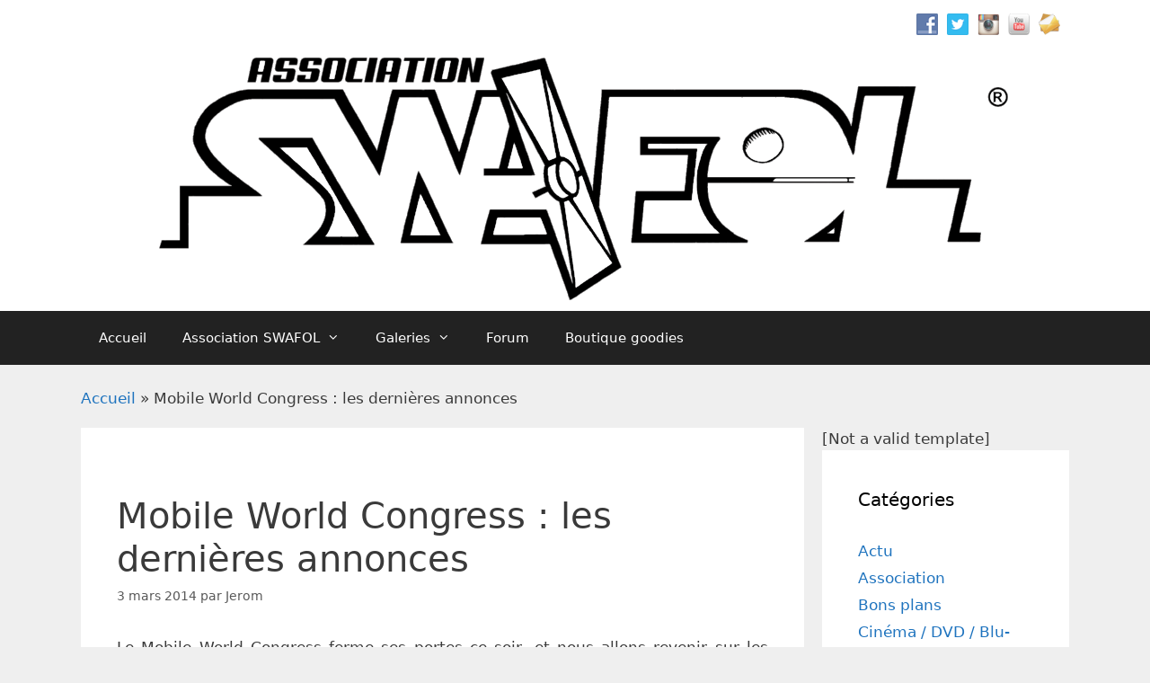

--- FILE ---
content_type: text/html; charset=UTF-8
request_url: https://www.swafol.fr/mobile-world-congress-les-dernieres-annonces/
body_size: 21779
content:
<!DOCTYPE html>
<html lang="fr-FR">
<head>
	<meta charset="UTF-8">
	<meta name='robots' content='index, follow, max-image-preview:large, max-snippet:-1, max-video-preview:-1' />
<meta name="viewport" content="width=device-width, initial-scale=1">
	<!-- This site is optimized with the Yoast SEO plugin v26.6 - https://yoast.com/wordpress/plugins/seo/ -->
	<title>Mobile World Congress : les dernières annonces - Association SWAFOL</title>
	<meta name="description" content="Le Mobile World Congress ferme ses portes ce soir, et nous allons revenir sur les présentations et autres annonces faites après la première journée. La" />
	<link rel="canonical" href="https://www.swafol.fr/mobile-world-congress-les-dernieres-annonces/" />
	<meta property="og:locale" content="fr_FR" />
	<meta property="og:type" content="article" />
	<meta property="og:title" content="Mobile World Congress : les dernières annonces - Association SWAFOL" />
	<meta property="og:description" content="Le Mobile World Congress ferme ses portes ce soir, et nous allons revenir sur les présentations et autres annonces faites après la première journée. La" />
	<meta property="og:url" content="https://www.swafol.fr/mobile-world-congress-les-dernieres-annonces/" />
	<meta property="og:site_name" content="Association SWAFOL" />
	<meta property="article:publisher" content="https://www.facebook.com/groups/397589853761267" />
	<meta property="article:published_time" content="2014-03-03T11:35:39+00:00" />
	<meta property="article:modified_time" content="2020-06-22T16:15:29+00:00" />
	<meta name="author" content="Jerom" />
	<meta name="twitter:card" content="summary_large_image" />
	<meta name="twitter:creator" content="@swafolofficiel" />
	<meta name="twitter:site" content="@swafolofficiel" />
	<meta name="twitter:label1" content="Écrit par" />
	<meta name="twitter:data1" content="Jerom" />
	<meta name="twitter:label2" content="Durée de lecture estimée" />
	<meta name="twitter:data2" content="9 minutes" />
	<script type="application/ld+json" class="yoast-schema-graph">{"@context":"https://schema.org","@graph":[{"@type":"Article","@id":"https://www.swafol.fr/mobile-world-congress-les-dernieres-annonces/#article","isPartOf":{"@id":"https://www.swafol.fr/mobile-world-congress-les-dernieres-annonces/"},"author":{"name":"Jerom","@id":"https://www.swafol.fr/#/schema/person/800a03fa188eed386af290784ddaace0"},"headline":"Mobile World Congress : les dernières annonces","datePublished":"2014-03-03T11:35:39+00:00","dateModified":"2020-06-22T16:15:29+00:00","mainEntityOfPage":{"@id":"https://www.swafol.fr/mobile-world-congress-les-dernieres-annonces/"},"wordCount":1844,"commentCount":0,"publisher":{"@id":"https://www.swafol.fr/#organization"},"image":{"@id":"https://www.swafol.fr/mobile-world-congress-les-dernieres-annonces/#primaryimage"},"thumbnailUrl":"","keywords":["MWC 2014","Smartphone","tablette"],"articleSection":["Actu","Événements","Mobilité / Devices connectés"],"inLanguage":"fr-FR","potentialAction":[{"@type":"CommentAction","name":"Comment","target":["https://www.swafol.fr/mobile-world-congress-les-dernieres-annonces/#respond"]}]},{"@type":"WebPage","@id":"https://www.swafol.fr/mobile-world-congress-les-dernieres-annonces/","url":"https://www.swafol.fr/mobile-world-congress-les-dernieres-annonces/","name":"Mobile World Congress : les dernières annonces - Association SWAFOL","isPartOf":{"@id":"https://www.swafol.fr/#website"},"primaryImageOfPage":{"@id":"https://www.swafol.fr/mobile-world-congress-les-dernieres-annonces/#primaryimage"},"image":{"@id":"https://www.swafol.fr/mobile-world-congress-les-dernieres-annonces/#primaryimage"},"thumbnailUrl":"","datePublished":"2014-03-03T11:35:39+00:00","dateModified":"2020-06-22T16:15:29+00:00","description":"Le Mobile World Congress ferme ses portes ce soir, et nous allons revenir sur les présentations et autres annonces faites après la première journée. La","breadcrumb":{"@id":"https://www.swafol.fr/mobile-world-congress-les-dernieres-annonces/#breadcrumb"},"inLanguage":"fr-FR","potentialAction":[{"@type":"ReadAction","target":["https://www.swafol.fr/mobile-world-congress-les-dernieres-annonces/"]}]},{"@type":"ImageObject","inLanguage":"fr-FR","@id":"https://www.swafol.fr/mobile-world-congress-les-dernieres-annonces/#primaryimage","url":"","contentUrl":""},{"@type":"BreadcrumbList","@id":"https://www.swafol.fr/mobile-world-congress-les-dernieres-annonces/#breadcrumb","itemListElement":[{"@type":"ListItem","position":1,"name":"Accueil","item":"https://www.swafol.fr/"},{"@type":"ListItem","position":2,"name":"Mobile World Congress : les dernières annonces"}]},{"@type":"WebSite","@id":"https://www.swafol.fr/#website","url":"https://www.swafol.fr/","name":"Association SWAFOL","description":"","publisher":{"@id":"https://www.swafol.fr/#organization"},"potentialAction":[{"@type":"SearchAction","target":{"@type":"EntryPoint","urlTemplate":"https://www.swafol.fr/?s={search_term_string}"},"query-input":{"@type":"PropertyValueSpecification","valueRequired":true,"valueName":"search_term_string"}}],"inLanguage":"fr-FR"},{"@type":"Organization","@id":"https://www.swafol.fr/#organization","name":"Association SWAFOL","url":"https://www.swafol.fr/","logo":{"@type":"ImageObject","inLanguage":"fr-FR","@id":"https://www.swafol.fr/#/schema/logo/image/","url":"https://i0.wp.com/www.swafol.fr/wp-content/uploads/2019/11/cropped-Logo_SWAFOL_NB-3-1.png?fit=1024%2C274&ssl=1","contentUrl":"https://i0.wp.com/www.swafol.fr/wp-content/uploads/2019/11/cropped-Logo_SWAFOL_NB-3-1.png?fit=1024%2C274&ssl=1","width":1024,"height":274,"caption":"Association SWAFOL"},"image":{"@id":"https://www.swafol.fr/#/schema/logo/image/"},"sameAs":["https://www.facebook.com/groups/397589853761267","https://x.com/swafolofficiel","https://www.instagram.com/swafol"]},{"@type":"Person","@id":"https://www.swafol.fr/#/schema/person/800a03fa188eed386af290784ddaace0","name":"Jerom","image":{"@type":"ImageObject","inLanguage":"fr-FR","@id":"https://www.swafol.fr/#/schema/person/image/","url":"https://secure.gravatar.com/avatar/3242bb7f5d84b9282d073ea329deb7eff415cf018909d88575dd1d53aea19374?s=96&d=mm&r=g","contentUrl":"https://secure.gravatar.com/avatar/3242bb7f5d84b9282d073ea329deb7eff415cf018909d88575dd1d53aea19374?s=96&d=mm&r=g","caption":"Jerom"},"sameAs":["https://www.swafol.fr"],"url":"https://www.swafol.fr/author/jerom/"}]}</script>
	<!-- / Yoast SEO plugin. -->


<link rel='dns-prefetch' href='//stats.wp.com' />
<link rel='dns-prefetch' href='//widgets.wp.com' />
<link rel='dns-prefetch' href='//s0.wp.com' />
<link rel='dns-prefetch' href='//0.gravatar.com' />
<link rel='dns-prefetch' href='//1.gravatar.com' />
<link rel='dns-prefetch' href='//2.gravatar.com' />
<link rel='preconnect' href='//c0.wp.com' />
<link rel='preconnect' href='//i0.wp.com' />
<link rel="alternate" type="application/rss+xml" title="Association SWAFOL &raquo; Flux" href="https://www.swafol.fr/feed/" />
<link rel="alternate" type="application/rss+xml" title="Association SWAFOL &raquo; Flux des commentaires" href="https://www.swafol.fr/comments/feed/" />
<link rel="alternate" type="application/rss+xml" title="Association SWAFOL &raquo; Mobile World Congress : les dernières annonces Flux des commentaires" href="https://www.swafol.fr/mobile-world-congress-les-dernieres-annonces/feed/" />
<link rel="alternate" title="oEmbed (JSON)" type="application/json+oembed" href="https://www.swafol.fr/wp-json/oembed/1.0/embed?url=https%3A%2F%2Fwww.swafol.fr%2Fmobile-world-congress-les-dernieres-annonces%2F" />
<link rel="alternate" title="oEmbed (XML)" type="text/xml+oembed" href="https://www.swafol.fr/wp-json/oembed/1.0/embed?url=https%3A%2F%2Fwww.swafol.fr%2Fmobile-world-congress-les-dernieres-annonces%2F&#038;format=xml" />
<style id='wp-img-auto-sizes-contain-inline-css'>
img:is([sizes=auto i],[sizes^="auto," i]){contain-intrinsic-size:3000px 1500px}
/*# sourceURL=wp-img-auto-sizes-contain-inline-css */
</style>
<style id='wp-emoji-styles-inline-css'>

	img.wp-smiley, img.emoji {
		display: inline !important;
		border: none !important;
		box-shadow: none !important;
		height: 1em !important;
		width: 1em !important;
		margin: 0 0.07em !important;
		vertical-align: -0.1em !important;
		background: none !important;
		padding: 0 !important;
	}
/*# sourceURL=wp-emoji-styles-inline-css */
</style>
<style id='wp-block-library-inline-css'>
:root{--wp-block-synced-color:#7a00df;--wp-block-synced-color--rgb:122,0,223;--wp-bound-block-color:var(--wp-block-synced-color);--wp-editor-canvas-background:#ddd;--wp-admin-theme-color:#007cba;--wp-admin-theme-color--rgb:0,124,186;--wp-admin-theme-color-darker-10:#006ba1;--wp-admin-theme-color-darker-10--rgb:0,107,160.5;--wp-admin-theme-color-darker-20:#005a87;--wp-admin-theme-color-darker-20--rgb:0,90,135;--wp-admin-border-width-focus:2px}@media (min-resolution:192dpi){:root{--wp-admin-border-width-focus:1.5px}}.wp-element-button{cursor:pointer}:root .has-very-light-gray-background-color{background-color:#eee}:root .has-very-dark-gray-background-color{background-color:#313131}:root .has-very-light-gray-color{color:#eee}:root .has-very-dark-gray-color{color:#313131}:root .has-vivid-green-cyan-to-vivid-cyan-blue-gradient-background{background:linear-gradient(135deg,#00d084,#0693e3)}:root .has-purple-crush-gradient-background{background:linear-gradient(135deg,#34e2e4,#4721fb 50%,#ab1dfe)}:root .has-hazy-dawn-gradient-background{background:linear-gradient(135deg,#faaca8,#dad0ec)}:root .has-subdued-olive-gradient-background{background:linear-gradient(135deg,#fafae1,#67a671)}:root .has-atomic-cream-gradient-background{background:linear-gradient(135deg,#fdd79a,#004a59)}:root .has-nightshade-gradient-background{background:linear-gradient(135deg,#330968,#31cdcf)}:root .has-midnight-gradient-background{background:linear-gradient(135deg,#020381,#2874fc)}:root{--wp--preset--font-size--normal:16px;--wp--preset--font-size--huge:42px}.has-regular-font-size{font-size:1em}.has-larger-font-size{font-size:2.625em}.has-normal-font-size{font-size:var(--wp--preset--font-size--normal)}.has-huge-font-size{font-size:var(--wp--preset--font-size--huge)}.has-text-align-center{text-align:center}.has-text-align-left{text-align:left}.has-text-align-right{text-align:right}.has-fit-text{white-space:nowrap!important}#end-resizable-editor-section{display:none}.aligncenter{clear:both}.items-justified-left{justify-content:flex-start}.items-justified-center{justify-content:center}.items-justified-right{justify-content:flex-end}.items-justified-space-between{justify-content:space-between}.screen-reader-text{border:0;clip-path:inset(50%);height:1px;margin:-1px;overflow:hidden;padding:0;position:absolute;width:1px;word-wrap:normal!important}.screen-reader-text:focus{background-color:#ddd;clip-path:none;color:#444;display:block;font-size:1em;height:auto;left:5px;line-height:normal;padding:15px 23px 14px;text-decoration:none;top:5px;width:auto;z-index:100000}html :where(.has-border-color){border-style:solid}html :where([style*=border-top-color]){border-top-style:solid}html :where([style*=border-right-color]){border-right-style:solid}html :where([style*=border-bottom-color]){border-bottom-style:solid}html :where([style*=border-left-color]){border-left-style:solid}html :where([style*=border-width]){border-style:solid}html :where([style*=border-top-width]){border-top-style:solid}html :where([style*=border-right-width]){border-right-style:solid}html :where([style*=border-bottom-width]){border-bottom-style:solid}html :where([style*=border-left-width]){border-left-style:solid}html :where(img[class*=wp-image-]){height:auto;max-width:100%}:where(figure){margin:0 0 1em}html :where(.is-position-sticky){--wp-admin--admin-bar--position-offset:var(--wp-admin--admin-bar--height,0px)}@media screen and (max-width:600px){html :where(.is-position-sticky){--wp-admin--admin-bar--position-offset:0px}}

/*# sourceURL=wp-block-library-inline-css */
</style><style id='global-styles-inline-css'>
:root{--wp--preset--aspect-ratio--square: 1;--wp--preset--aspect-ratio--4-3: 4/3;--wp--preset--aspect-ratio--3-4: 3/4;--wp--preset--aspect-ratio--3-2: 3/2;--wp--preset--aspect-ratio--2-3: 2/3;--wp--preset--aspect-ratio--16-9: 16/9;--wp--preset--aspect-ratio--9-16: 9/16;--wp--preset--color--black: #000000;--wp--preset--color--cyan-bluish-gray: #abb8c3;--wp--preset--color--white: #ffffff;--wp--preset--color--pale-pink: #f78da7;--wp--preset--color--vivid-red: #cf2e2e;--wp--preset--color--luminous-vivid-orange: #ff6900;--wp--preset--color--luminous-vivid-amber: #fcb900;--wp--preset--color--light-green-cyan: #7bdcb5;--wp--preset--color--vivid-green-cyan: #00d084;--wp--preset--color--pale-cyan-blue: #8ed1fc;--wp--preset--color--vivid-cyan-blue: #0693e3;--wp--preset--color--vivid-purple: #9b51e0;--wp--preset--color--contrast: var(--contrast);--wp--preset--color--contrast-2: var(--contrast-2);--wp--preset--color--contrast-3: var(--contrast-3);--wp--preset--color--base: var(--base);--wp--preset--color--base-2: var(--base-2);--wp--preset--color--base-3: var(--base-3);--wp--preset--color--accent: var(--accent);--wp--preset--gradient--vivid-cyan-blue-to-vivid-purple: linear-gradient(135deg,rgb(6,147,227) 0%,rgb(155,81,224) 100%);--wp--preset--gradient--light-green-cyan-to-vivid-green-cyan: linear-gradient(135deg,rgb(122,220,180) 0%,rgb(0,208,130) 100%);--wp--preset--gradient--luminous-vivid-amber-to-luminous-vivid-orange: linear-gradient(135deg,rgb(252,185,0) 0%,rgb(255,105,0) 100%);--wp--preset--gradient--luminous-vivid-orange-to-vivid-red: linear-gradient(135deg,rgb(255,105,0) 0%,rgb(207,46,46) 100%);--wp--preset--gradient--very-light-gray-to-cyan-bluish-gray: linear-gradient(135deg,rgb(238,238,238) 0%,rgb(169,184,195) 100%);--wp--preset--gradient--cool-to-warm-spectrum: linear-gradient(135deg,rgb(74,234,220) 0%,rgb(151,120,209) 20%,rgb(207,42,186) 40%,rgb(238,44,130) 60%,rgb(251,105,98) 80%,rgb(254,248,76) 100%);--wp--preset--gradient--blush-light-purple: linear-gradient(135deg,rgb(255,206,236) 0%,rgb(152,150,240) 100%);--wp--preset--gradient--blush-bordeaux: linear-gradient(135deg,rgb(254,205,165) 0%,rgb(254,45,45) 50%,rgb(107,0,62) 100%);--wp--preset--gradient--luminous-dusk: linear-gradient(135deg,rgb(255,203,112) 0%,rgb(199,81,192) 50%,rgb(65,88,208) 100%);--wp--preset--gradient--pale-ocean: linear-gradient(135deg,rgb(255,245,203) 0%,rgb(182,227,212) 50%,rgb(51,167,181) 100%);--wp--preset--gradient--electric-grass: linear-gradient(135deg,rgb(202,248,128) 0%,rgb(113,206,126) 100%);--wp--preset--gradient--midnight: linear-gradient(135deg,rgb(2,3,129) 0%,rgb(40,116,252) 100%);--wp--preset--font-size--small: 13px;--wp--preset--font-size--medium: 20px;--wp--preset--font-size--large: 36px;--wp--preset--font-size--x-large: 42px;--wp--preset--spacing--20: 0.44rem;--wp--preset--spacing--30: 0.67rem;--wp--preset--spacing--40: 1rem;--wp--preset--spacing--50: 1.5rem;--wp--preset--spacing--60: 2.25rem;--wp--preset--spacing--70: 3.38rem;--wp--preset--spacing--80: 5.06rem;--wp--preset--shadow--natural: 6px 6px 9px rgba(0, 0, 0, 0.2);--wp--preset--shadow--deep: 12px 12px 50px rgba(0, 0, 0, 0.4);--wp--preset--shadow--sharp: 6px 6px 0px rgba(0, 0, 0, 0.2);--wp--preset--shadow--outlined: 6px 6px 0px -3px rgb(255, 255, 255), 6px 6px rgb(0, 0, 0);--wp--preset--shadow--crisp: 6px 6px 0px rgb(0, 0, 0);}:where(.is-layout-flex){gap: 0.5em;}:where(.is-layout-grid){gap: 0.5em;}body .is-layout-flex{display: flex;}.is-layout-flex{flex-wrap: wrap;align-items: center;}.is-layout-flex > :is(*, div){margin: 0;}body .is-layout-grid{display: grid;}.is-layout-grid > :is(*, div){margin: 0;}:where(.wp-block-columns.is-layout-flex){gap: 2em;}:where(.wp-block-columns.is-layout-grid){gap: 2em;}:where(.wp-block-post-template.is-layout-flex){gap: 1.25em;}:where(.wp-block-post-template.is-layout-grid){gap: 1.25em;}.has-black-color{color: var(--wp--preset--color--black) !important;}.has-cyan-bluish-gray-color{color: var(--wp--preset--color--cyan-bluish-gray) !important;}.has-white-color{color: var(--wp--preset--color--white) !important;}.has-pale-pink-color{color: var(--wp--preset--color--pale-pink) !important;}.has-vivid-red-color{color: var(--wp--preset--color--vivid-red) !important;}.has-luminous-vivid-orange-color{color: var(--wp--preset--color--luminous-vivid-orange) !important;}.has-luminous-vivid-amber-color{color: var(--wp--preset--color--luminous-vivid-amber) !important;}.has-light-green-cyan-color{color: var(--wp--preset--color--light-green-cyan) !important;}.has-vivid-green-cyan-color{color: var(--wp--preset--color--vivid-green-cyan) !important;}.has-pale-cyan-blue-color{color: var(--wp--preset--color--pale-cyan-blue) !important;}.has-vivid-cyan-blue-color{color: var(--wp--preset--color--vivid-cyan-blue) !important;}.has-vivid-purple-color{color: var(--wp--preset--color--vivid-purple) !important;}.has-black-background-color{background-color: var(--wp--preset--color--black) !important;}.has-cyan-bluish-gray-background-color{background-color: var(--wp--preset--color--cyan-bluish-gray) !important;}.has-white-background-color{background-color: var(--wp--preset--color--white) !important;}.has-pale-pink-background-color{background-color: var(--wp--preset--color--pale-pink) !important;}.has-vivid-red-background-color{background-color: var(--wp--preset--color--vivid-red) !important;}.has-luminous-vivid-orange-background-color{background-color: var(--wp--preset--color--luminous-vivid-orange) !important;}.has-luminous-vivid-amber-background-color{background-color: var(--wp--preset--color--luminous-vivid-amber) !important;}.has-light-green-cyan-background-color{background-color: var(--wp--preset--color--light-green-cyan) !important;}.has-vivid-green-cyan-background-color{background-color: var(--wp--preset--color--vivid-green-cyan) !important;}.has-pale-cyan-blue-background-color{background-color: var(--wp--preset--color--pale-cyan-blue) !important;}.has-vivid-cyan-blue-background-color{background-color: var(--wp--preset--color--vivid-cyan-blue) !important;}.has-vivid-purple-background-color{background-color: var(--wp--preset--color--vivid-purple) !important;}.has-black-border-color{border-color: var(--wp--preset--color--black) !important;}.has-cyan-bluish-gray-border-color{border-color: var(--wp--preset--color--cyan-bluish-gray) !important;}.has-white-border-color{border-color: var(--wp--preset--color--white) !important;}.has-pale-pink-border-color{border-color: var(--wp--preset--color--pale-pink) !important;}.has-vivid-red-border-color{border-color: var(--wp--preset--color--vivid-red) !important;}.has-luminous-vivid-orange-border-color{border-color: var(--wp--preset--color--luminous-vivid-orange) !important;}.has-luminous-vivid-amber-border-color{border-color: var(--wp--preset--color--luminous-vivid-amber) !important;}.has-light-green-cyan-border-color{border-color: var(--wp--preset--color--light-green-cyan) !important;}.has-vivid-green-cyan-border-color{border-color: var(--wp--preset--color--vivid-green-cyan) !important;}.has-pale-cyan-blue-border-color{border-color: var(--wp--preset--color--pale-cyan-blue) !important;}.has-vivid-cyan-blue-border-color{border-color: var(--wp--preset--color--vivid-cyan-blue) !important;}.has-vivid-purple-border-color{border-color: var(--wp--preset--color--vivid-purple) !important;}.has-vivid-cyan-blue-to-vivid-purple-gradient-background{background: var(--wp--preset--gradient--vivid-cyan-blue-to-vivid-purple) !important;}.has-light-green-cyan-to-vivid-green-cyan-gradient-background{background: var(--wp--preset--gradient--light-green-cyan-to-vivid-green-cyan) !important;}.has-luminous-vivid-amber-to-luminous-vivid-orange-gradient-background{background: var(--wp--preset--gradient--luminous-vivid-amber-to-luminous-vivid-orange) !important;}.has-luminous-vivid-orange-to-vivid-red-gradient-background{background: var(--wp--preset--gradient--luminous-vivid-orange-to-vivid-red) !important;}.has-very-light-gray-to-cyan-bluish-gray-gradient-background{background: var(--wp--preset--gradient--very-light-gray-to-cyan-bluish-gray) !important;}.has-cool-to-warm-spectrum-gradient-background{background: var(--wp--preset--gradient--cool-to-warm-spectrum) !important;}.has-blush-light-purple-gradient-background{background: var(--wp--preset--gradient--blush-light-purple) !important;}.has-blush-bordeaux-gradient-background{background: var(--wp--preset--gradient--blush-bordeaux) !important;}.has-luminous-dusk-gradient-background{background: var(--wp--preset--gradient--luminous-dusk) !important;}.has-pale-ocean-gradient-background{background: var(--wp--preset--gradient--pale-ocean) !important;}.has-electric-grass-gradient-background{background: var(--wp--preset--gradient--electric-grass) !important;}.has-midnight-gradient-background{background: var(--wp--preset--gradient--midnight) !important;}.has-small-font-size{font-size: var(--wp--preset--font-size--small) !important;}.has-medium-font-size{font-size: var(--wp--preset--font-size--medium) !important;}.has-large-font-size{font-size: var(--wp--preset--font-size--large) !important;}.has-x-large-font-size{font-size: var(--wp--preset--font-size--x-large) !important;}
/*# sourceURL=global-styles-inline-css */
</style>

<style id='classic-theme-styles-inline-css'>
/*! This file is auto-generated */
.wp-block-button__link{color:#fff;background-color:#32373c;border-radius:9999px;box-shadow:none;text-decoration:none;padding:calc(.667em + 2px) calc(1.333em + 2px);font-size:1.125em}.wp-block-file__button{background:#32373c;color:#fff;text-decoration:none}
/*# sourceURL=/wp-includes/css/classic-themes.min.css */
</style>
<link rel='stylesheet' id='social-widget-css' href='https://www.swafol.fr/wp-content/plugins/social-media-widget/social_widget.css?ver=6.9' media='all' />
<link rel='stylesheet' id='generate-style-grid-css' href='https://www.swafol.fr/wp-content/themes/generatepress/assets/css/unsemantic-grid.min.css?ver=3.6.1' media='all' />
<link rel='stylesheet' id='generate-style-css' href='https://www.swafol.fr/wp-content/themes/generatepress/assets/css/style.min.css?ver=3.6.1' media='all' />
<style id='generate-style-inline-css'>
body{background-color:#efefef;color:#3a3a3a;}a{color:#1e73be;}a:hover, a:focus, a:active{color:#000000;}body .grid-container{max-width:1100px;}.wp-block-group__inner-container{max-width:1100px;margin-left:auto;margin-right:auto;}.generate-back-to-top{font-size:20px;border-radius:3px;position:fixed;bottom:30px;right:30px;line-height:40px;width:40px;text-align:center;z-index:10;transition:opacity 300ms ease-in-out;opacity:0.1;transform:translateY(1000px);}.generate-back-to-top__show{opacity:1;transform:translateY(0);}:root{--contrast:#222222;--contrast-2:#575760;--contrast-3:#b2b2be;--base:#f0f0f0;--base-2:#f7f8f9;--base-3:#ffffff;--accent:#1e73be;}:root .has-contrast-color{color:var(--contrast);}:root .has-contrast-background-color{background-color:var(--contrast);}:root .has-contrast-2-color{color:var(--contrast-2);}:root .has-contrast-2-background-color{background-color:var(--contrast-2);}:root .has-contrast-3-color{color:var(--contrast-3);}:root .has-contrast-3-background-color{background-color:var(--contrast-3);}:root .has-base-color{color:var(--base);}:root .has-base-background-color{background-color:var(--base);}:root .has-base-2-color{color:var(--base-2);}:root .has-base-2-background-color{background-color:var(--base-2);}:root .has-base-3-color{color:var(--base-3);}:root .has-base-3-background-color{background-color:var(--base-3);}:root .has-accent-color{color:var(--accent);}:root .has-accent-background-color{background-color:var(--accent);}body, button, input, select, textarea{font-family:-apple-system, system-ui, BlinkMacSystemFont, "Segoe UI", Helvetica, Arial, sans-serif, "Apple Color Emoji", "Segoe UI Emoji", "Segoe UI Symbol";}body{line-height:1.5;}.entry-content > [class*="wp-block-"]:not(:last-child):not(.wp-block-heading){margin-bottom:1.5em;}.main-title{font-size:45px;}.main-navigation .main-nav ul ul li a{font-size:14px;}.sidebar .widget, .footer-widgets .widget{font-size:17px;}h1{font-weight:300;font-size:40px;}h2{font-weight:300;font-size:30px;}h3{font-size:20px;}h4{font-size:inherit;}h5{font-size:inherit;}@media (max-width:768px){.main-title{font-size:30px;}h1{font-size:30px;}h2{font-size:25px;}}.top-bar{background-color:#ffffff;color:#ffffff;}.top-bar a{color:#ffffff;}.top-bar a:hover{color:#303030;}.site-header{background-color:#ffffff;color:#3a3a3a;}.site-header a{color:#3a3a3a;}.main-title a,.main-title a:hover{color:#222222;}.site-description{color:#757575;}.main-navigation,.main-navigation ul ul{background-color:#222222;}.main-navigation .main-nav ul li a, .main-navigation .menu-toggle, .main-navigation .menu-bar-items{color:#ffffff;}.main-navigation .main-nav ul li:not([class*="current-menu-"]):hover > a, .main-navigation .main-nav ul li:not([class*="current-menu-"]):focus > a, .main-navigation .main-nav ul li.sfHover:not([class*="current-menu-"]) > a, .main-navigation .menu-bar-item:hover > a, .main-navigation .menu-bar-item.sfHover > a{color:#ffffff;background-color:#3f3f3f;}button.menu-toggle:hover,button.menu-toggle:focus,.main-navigation .mobile-bar-items a,.main-navigation .mobile-bar-items a:hover,.main-navigation .mobile-bar-items a:focus{color:#ffffff;}.main-navigation .main-nav ul li[class*="current-menu-"] > a{color:#ffffff;background-color:#3f3f3f;}.navigation-search input[type="search"],.navigation-search input[type="search"]:active, .navigation-search input[type="search"]:focus, .main-navigation .main-nav ul li.search-item.active > a, .main-navigation .menu-bar-items .search-item.active > a{color:#ffffff;background-color:#3f3f3f;}.main-navigation ul ul{background-color:#3f3f3f;}.main-navigation .main-nav ul ul li a{color:#ffffff;}.main-navigation .main-nav ul ul li:not([class*="current-menu-"]):hover > a,.main-navigation .main-nav ul ul li:not([class*="current-menu-"]):focus > a, .main-navigation .main-nav ul ul li.sfHover:not([class*="current-menu-"]) > a{color:#ffffff;background-color:#4f4f4f;}.main-navigation .main-nav ul ul li[class*="current-menu-"] > a{color:#ffffff;background-color:#4f4f4f;}.separate-containers .inside-article, .separate-containers .comments-area, .separate-containers .page-header, .one-container .container, .separate-containers .paging-navigation, .inside-page-header{background-color:#ffffff;}.entry-meta{color:#595959;}.entry-meta a{color:#595959;}.entry-meta a:hover{color:#1e73be;}.sidebar .widget{background-color:#ffffff;}.sidebar .widget .widget-title{color:#000000;}.footer-widgets{background-color:#ffffff;}.footer-widgets .widget-title{color:#000000;}.site-info{color:#ffffff;background-color:#222222;}.site-info a{color:#ffffff;}.site-info a:hover{color:#606060;}.footer-bar .widget_nav_menu .current-menu-item a{color:#606060;}input[type="text"],input[type="email"],input[type="url"],input[type="password"],input[type="search"],input[type="tel"],input[type="number"],textarea,select{color:#666666;background-color:#fafafa;border-color:#cccccc;}input[type="text"]:focus,input[type="email"]:focus,input[type="url"]:focus,input[type="password"]:focus,input[type="search"]:focus,input[type="tel"]:focus,input[type="number"]:focus,textarea:focus,select:focus{color:#666666;background-color:#ffffff;border-color:#bfbfbf;}button,html input[type="button"],input[type="reset"],input[type="submit"],a.button,a.wp-block-button__link:not(.has-background){color:#ffffff;background-color:#666666;}button:hover,html input[type="button"]:hover,input[type="reset"]:hover,input[type="submit"]:hover,a.button:hover,button:focus,html input[type="button"]:focus,input[type="reset"]:focus,input[type="submit"]:focus,a.button:focus,a.wp-block-button__link:not(.has-background):active,a.wp-block-button__link:not(.has-background):focus,a.wp-block-button__link:not(.has-background):hover{color:#ffffff;background-color:#3f3f3f;}a.generate-back-to-top{background-color:rgba( 0,0,0,0.4 );color:#ffffff;}a.generate-back-to-top:hover,a.generate-back-to-top:focus{background-color:rgba( 0,0,0,0.6 );color:#ffffff;}:root{--gp-search-modal-bg-color:var(--base-3);--gp-search-modal-text-color:var(--contrast);--gp-search-modal-overlay-bg-color:rgba(0,0,0,0.2);}@media (max-width: 768px){.main-navigation .menu-bar-item:hover > a, .main-navigation .menu-bar-item.sfHover > a{background:none;color:#ffffff;}}.inside-top-bar{padding:10px;}.inside-header{padding:10px 40px 10px 40px;}.site-main .wp-block-group__inner-container{padding:40px;}.entry-content .alignwide, body:not(.no-sidebar) .entry-content .alignfull{margin-left:-40px;width:calc(100% + 80px);max-width:calc(100% + 80px);}.rtl .menu-item-has-children .dropdown-menu-toggle{padding-left:20px;}.rtl .main-navigation .main-nav ul li.menu-item-has-children > a{padding-right:20px;}.site-info{padding:20px;}@media (max-width:768px){.separate-containers .inside-article, .separate-containers .comments-area, .separate-containers .page-header, .separate-containers .paging-navigation, .one-container .site-content, .inside-page-header{padding:30px;}.site-main .wp-block-group__inner-container{padding:30px;}.site-info{padding-right:10px;padding-left:10px;}.entry-content .alignwide, body:not(.no-sidebar) .entry-content .alignfull{margin-left:-30px;width:calc(100% + 60px);max-width:calc(100% + 60px);}}.one-container .sidebar .widget{padding:0px;}@media (max-width: 768px){.main-navigation .menu-toggle,.main-navigation .mobile-bar-items,.sidebar-nav-mobile:not(#sticky-placeholder){display:block;}.main-navigation ul,.gen-sidebar-nav{display:none;}[class*="nav-float-"] .site-header .inside-header > *{float:none;clear:both;}}
.dynamic-author-image-rounded{border-radius:100%;}.dynamic-featured-image, .dynamic-author-image{vertical-align:middle;}.one-container.blog .dynamic-content-template:not(:last-child), .one-container.archive .dynamic-content-template:not(:last-child){padding-bottom:0px;}.dynamic-entry-excerpt > p:last-child{margin-bottom:0px;}
.main-navigation .main-nav ul li a,.menu-toggle,.main-navigation .mobile-bar-items a{transition: line-height 300ms ease}.main-navigation.toggled .main-nav > ul{background-color: #222222}
@media (max-width: 1024px),(min-width:1025px){.main-navigation.sticky-navigation-transition .main-nav > ul > li > a,.sticky-navigation-transition .menu-toggle,.main-navigation.sticky-navigation-transition .mobile-bar-items a, .sticky-navigation-transition .navigation-branding .main-title{line-height:30px;}.main-navigation.sticky-navigation-transition .site-logo img, .main-navigation.sticky-navigation-transition .navigation-search input[type="search"], .main-navigation.sticky-navigation-transition .navigation-branding img{height:30px;}}
/*# sourceURL=generate-style-inline-css */
</style>
<link rel='stylesheet' id='generate-mobile-style-css' href='https://www.swafol.fr/wp-content/themes/generatepress/assets/css/mobile.min.css?ver=3.6.1' media='all' />
<link rel='stylesheet' id='generate-font-icons-css' href='https://www.swafol.fr/wp-content/themes/generatepress/assets/css/components/font-icons.min.css?ver=3.6.1' media='all' />
<link rel='stylesheet' id='font-awesome-css' href='https://www.swafol.fr/wp-content/themes/generatepress/assets/css/components/font-awesome.min.css?ver=4.7' media='all' />
<link rel='stylesheet' id='jetpack_likes-css' href='https://c0.wp.com/p/jetpack/15.3.1/modules/likes/style.css' media='all' />
<link rel='stylesheet' id='ngg_trigger_buttons-css' href='https://www.swafol.fr/wp-content/plugins/nextgen-gallery/static/GalleryDisplay/trigger_buttons.css?ver=4.0.3' media='all' />
<link rel='stylesheet' id='fancybox-0-css' href='https://www.swafol.fr/wp-content/plugins/nextgen-gallery/static/Lightbox/fancybox/jquery.fancybox-1.3.4.css?ver=4.0.3' media='all' />
<link rel='stylesheet' id='fontawesome_v4_shim_style-css' href='https://www.swafol.fr/wp-content/plugins/nextgen-gallery/static/FontAwesome/css/v4-shims.min.css?ver=6.9' media='all' />
<link rel='stylesheet' id='fontawesome-css' href='https://www.swafol.fr/wp-content/plugins/nextgen-gallery/static/FontAwesome/css/all.min.css?ver=6.9' media='all' />
<link rel='stylesheet' id='nextgen_pagination_style-css' href='https://www.swafol.fr/wp-content/plugins/nextgen-gallery/static/GalleryDisplay/pagination_style.css?ver=4.0.3' media='all' />
<link rel='stylesheet' id='nextgen_basic_thumbnails_style-css' href='https://www.swafol.fr/wp-content/plugins/nextgen-gallery/static/Thumbnails/nextgen_basic_thumbnails.css?ver=4.0.3' media='all' />
<link rel='stylesheet' id='nextgen_widgets_style-css' href='https://www.swafol.fr/wp-content/plugins/nextgen-gallery/static/Widget/display.css?ver=4.0.3' media='all' />
<link rel='stylesheet' id='generate-blog-images-css' href='https://www.swafol.fr/wp-content/plugins/gp-premium/blog/functions/css/featured-images.min.css?ver=2.5.5' media='all' />
<link rel='stylesheet' id='generate-sticky-css' href='https://www.swafol.fr/wp-content/plugins/gp-premium/menu-plus/functions/css/sticky.min.css?ver=2.5.5' media='all' />
<link rel='stylesheet' id='sharedaddy-css' href='https://c0.wp.com/p/jetpack/15.3.1/modules/sharedaddy/sharing.css' media='all' />
<link rel='stylesheet' id='social-logos-css' href='https://c0.wp.com/p/jetpack/15.3.1/_inc/social-logos/social-logos.min.css' media='all' />
<script src="https://c0.wp.com/c/6.9/wp-includes/js/jquery/jquery.min.js" id="jquery-core-js"></script>
<script src="https://c0.wp.com/c/6.9/wp-includes/js/jquery/jquery-migrate.min.js" id="jquery-migrate-js"></script>
<script id="photocrati_ajax-js-extra">
var photocrati_ajax = {"url":"https://www.swafol.fr/index.php?photocrati_ajax=1","rest_url":"https://www.swafol.fr/wp-json/","wp_home_url":"https://www.swafol.fr","wp_site_url":"https://www.swafol.fr","wp_root_url":"https://www.swafol.fr","wp_plugins_url":"https://www.swafol.fr/wp-content/plugins","wp_content_url":"https://www.swafol.fr/wp-content","wp_includes_url":"https://www.swafol.fr/wp-includes/","ngg_param_slug":"nggallery","rest_nonce":"d2556837c4"};
//# sourceURL=photocrati_ajax-js-extra
</script>
<script src="https://www.swafol.fr/wp-content/plugins/nextgen-gallery/static/Legacy/ajax.min.js?ver=4.0.3" id="photocrati_ajax-js"></script>
<script src="https://www.swafol.fr/wp-content/plugins/nextgen-gallery/static/FontAwesome/js/v4-shims.min.js?ver=5.3.1" id="fontawesome_v4_shim-js"></script>
<script defer crossorigin="anonymous" data-auto-replace-svg="false" data-keep-original-source="false" data-search-pseudo-elements src="https://www.swafol.fr/wp-content/plugins/nextgen-gallery/static/FontAwesome/js/all.min.js?ver=5.3.1" id="fontawesome-js"></script>
<script src="https://www.swafol.fr/wp-content/plugins/nextgen-gallery/static/Thumbnails/nextgen_basic_thumbnails.js?ver=4.0.3" id="nextgen_basic_thumbnails_script-js"></script>
<script src="https://www.swafol.fr/wp-content/plugins/nextgen-gallery/static/Thumbnails/ajax_pagination.js?ver=4.0.3" id="nextgen-basic-thumbnails-ajax-pagination-js"></script>
<link rel="https://api.w.org/" href="https://www.swafol.fr/wp-json/" /><link rel="alternate" title="JSON" type="application/json" href="https://www.swafol.fr/wp-json/wp/v2/posts/2365" /><link rel="EditURI" type="application/rsd+xml" title="RSD" href="https://www.swafol.fr/xmlrpc.php?rsd" />
<meta name="generator" content="WordPress 6.9" />
<link rel='shortlink' href='https://www.swafol.fr/?p=2365' />
	<style>img#wpstats{display:none}</style>
		<!-- Analytics by WP Statistics - https://wp-statistics.com -->
<link rel="pingback" href="https://www.swafol.fr/xmlrpc.php">
<link rel="icon" href="https://i0.wp.com/www.swafol.fr/wp-content/uploads/2021/11/cropped-2021_Patch_Asso.png?fit=32%2C32&#038;ssl=1" sizes="32x32" />
<link rel="icon" href="https://i0.wp.com/www.swafol.fr/wp-content/uploads/2021/11/cropped-2021_Patch_Asso.png?fit=192%2C192&#038;ssl=1" sizes="192x192" />
<link rel="apple-touch-icon" href="https://i0.wp.com/www.swafol.fr/wp-content/uploads/2021/11/cropped-2021_Patch_Asso.png?fit=180%2C180&#038;ssl=1" />
<meta name="msapplication-TileImage" content="https://i0.wp.com/www.swafol.fr/wp-content/uploads/2021/11/cropped-2021_Patch_Asso.png?fit=270%2C270&#038;ssl=1" />
</head>

<body class="wp-singular post-template-default single single-post postid-2365 single-format-standard wp-custom-logo wp-embed-responsive wp-theme-generatepress post-image-above-header post-image-aligned-center sticky-menu-no-transition sticky-enabled both-sticky-menu right-sidebar nav-below-header separate-containers fluid-header active-footer-widgets-0 nav-aligned-left header-aligned-center dropdown-hover featured-image-active" itemtype="https://schema.org/Blog" itemscope>
	<a class="screen-reader-text skip-link" href="#content" title="Aller au contenu">Aller au contenu</a>		<div class="top-bar top-bar-align-right">
			<div class="inside-top-bar grid-container grid-parent">
				<aside id="social-widget-2" class="widget inner-padding Social_Widget"><h2 class="widget-title">Suivez nous !</h2><div class="socialmedia-buttons smw_left"><a href="https://www.facebook.com/SWAFOL" rel="nofollow" target="_blank"><img width="24" height="24" src="https://www.swafol.fr/wp-content/plugins/social-media-widget/images/default/32/facebook.png" 
				alt="Follow Us on Facebook" 
				title="Association SWAFOL" style="opacity: 0.8; -moz-opacity: 0.8;" class="fade" /></a><a href="https://www.twitter.com/SWAFOLofficiel" rel="nofollow" target="_blank"><img width="24" height="24" src="https://www.swafol.fr/wp-content/plugins/social-media-widget/images/default/32/twitter.png" 
				alt="Follow Us on Twitter" 
				title="@SWAFOL" style="opacity: 0.8; -moz-opacity: 0.8;" class="fade" /></a><a href="https://instagram.com/swafol" rel="nofollow" target="_blank"><img width="24" height="24" src="https://www.swafol.fr/wp-content/plugins/social-media-widget/images/default/32/instagram.png" 
				alt="Follow Us on Instagram" 
				title="@swafol" style="opacity: 0.8; -moz-opacity: 0.8;" class="fade" /></a><a href="https://www.youtube.com/channel/UCzlvkMo3xHOpAG89LXfJzAw" rel="nofollow" target="_blank"><img width="24" height="24" src="https://www.swafol.fr/wp-content/plugins/social-media-widget/images/default/32/youtube.png" 
				alt="Follow Us on YouTube" 
				title="Chaine Officielle" style="opacity: 0.8; -moz-opacity: 0.8;" class="fade" /></a><a href="https://www.swafol.fr/contactez-nous/" rel="nofollow" target="_self"><img width="24" height="24" src="https://www.swafol.fr/wp-content/plugins/social-media-widget/images/default/32/email.png" 
				alt="Follow Us on E-mail" 
				title="Contactez nous" style="opacity: 0.8; -moz-opacity: 0.8;" class="fade" /></a></div></aside>			</div>
		</div>
				<header class="site-header" id="masthead" aria-label="Site"  itemtype="https://schema.org/WPHeader" itemscope>
			<div class="inside-header grid-container grid-parent">
				<div class="site-logo">
					<a href="https://www.swafol.fr/" rel="home">
						<img  class="header-image is-logo-image" alt="Association SWAFOL" src="https://i0.wp.com/www.swafol.fr/wp-content/uploads/2019/11/cropped-Logo_SWAFOL_NB-3-1.png?fit=1024%2C274&#038;ssl=1" />
					</a>
				</div>			</div>
		</header>
				<nav class="main-navigation sub-menu-right" id="site-navigation" aria-label="Principal"  itemtype="https://schema.org/SiteNavigationElement" itemscope>
			<div class="inside-navigation grid-container grid-parent">
								<button class="menu-toggle" aria-controls="primary-menu" aria-expanded="false">
					<span class="mobile-menu">Menu</span>				</button>
				<div id="primary-menu" class="main-nav"><ul id="menu-menu-superieur" class=" menu sf-menu"><li id="menu-item-19" class="menu-item menu-item-type-custom menu-item-object-custom menu-item-home menu-item-19"><a href="https://www.swafol.fr/">Accueil</a></li>
<li id="menu-item-398" class="menu-item menu-item-type-custom menu-item-object-custom menu-item-has-children menu-item-398"><a href="#">Association SWAFOL<span role="presentation" class="dropdown-menu-toggle"></span></a>
<ul class="sub-menu">
	<li id="menu-item-397" class="menu-item menu-item-type-post_type menu-item-object-page menu-item-397"><a href="https://www.swafol.fr/l-association/">L’association</a></li>
	<li id="menu-item-807" class="menu-item menu-item-type-custom menu-item-object-custom menu-item-has-children menu-item-807"><a href="#">Revues de Presse<span role="presentation" class="dropdown-menu-toggle"></span></a>
	<ul class="sub-menu">
		<li id="menu-item-824" class="menu-item menu-item-type-post_type menu-item-object-page menu-item-824"><a href="https://www.swafol.fr/annee-2019/">2019 – Olivet</a></li>
	</ul>
</li>
</ul>
</li>
<li id="menu-item-780" class="menu-item menu-item-type-custom menu-item-object-custom menu-item-has-children menu-item-780"><a href="#">Galeries<span role="presentation" class="dropdown-menu-toggle"></span></a>
<ul class="sub-menu">
	<li id="menu-item-781" class="menu-item menu-item-type-post_type menu-item-object-page menu-item-781"><a href="https://www.swafol.fr/expo-olivet-2019/">Exposition Olivet 2019</a></li>
	<li id="menu-item-11640" class="menu-item menu-item-type-post_type menu-item-object-page menu-item-11640"><a href="https://www.swafol.fr/exposition-olivet-2021/">Exposition Olivet 2021</a></li>
</ul>
</li>
<li id="menu-item-828" class="menu-item menu-item-type-custom menu-item-object-custom menu-item-828"><a target="_blank" href="https://forum.swafol.fr">Forum</a></li>
<li id="menu-item-380" class="menu-item menu-item-type-custom menu-item-object-custom menu-item-380"><a target="_blank" href="https://www.lapetitefabrique-tournus.com/categorie-produit/swafol/">Boutique goodies</a></li>
</ul></div>			</div>
		</nav>
		
	<div class="site grid-container container hfeed grid-parent" id="page">
		<br>
<span><span><a href="https://www.swafol.fr/">Accueil</a></span> » <span class="breadcrumb_last" aria-current="page">Mobile World Congress : les dernières annonces</span></span>		<div class="site-content" id="content">
			
	<div class="content-area grid-parent mobile-grid-100 grid-75 tablet-grid-75" id="primary">
		<main class="site-main" id="main">
			
<article id="post-2365" class="post-2365 post type-post status-publish format-standard has-post-thumbnail hentry category-actu category-evenements category-mobilite-devices-connectes tag-mwc-2014 tag-smartphone tag-tablette-2" itemtype="https://schema.org/CreativeWork" itemscope>
	<div class="inside-article">
		<div class="featured-image  page-header-image-single ">
				
			</div>			<header class="entry-header">
				<h1 class="entry-title" itemprop="headline">Mobile World Congress : les dernières annonces</h1>		<div class="entry-meta">
			<span class="posted-on"><time class="updated" datetime="2020-06-22T18:15:29+02:00" itemprop="dateModified">22 juin 2020</time><time class="entry-date published" datetime="2014-03-03T12:35:39+01:00" itemprop="datePublished">3 mars 2014</time></span> <span class="byline">par <span class="author vcard" itemprop="author" itemtype="https://schema.org/Person" itemscope><a class="url fn n" href="https://www.swafol.fr/author/jerom/" title="Afficher tous les articles de Jerom" rel="author" itemprop="url"><span class="author-name" itemprop="name">Jerom</span></a></span></span> 		</div>
					</header>
			
		<div class="entry-content" itemprop="text">
			<p style="text-align: justify;">Le Mobile World Congress ferme ses portes ce soir, et nous allons revenir sur les présentations et autres annonces faites après la première journée.</p>
<p><span id="more-2365"></span></p>
<p style="text-align: justify;">La société française Wiko a dévoilé, en plus de son Wax, un autre smartphone dénommé <strong>MAZING</strong>. Ce terminal mobile est équipé d&rsquo;un processeur Mediatek octo-core à 2 GHz épaulé de 2Gb de mémoire vive et 32 Gb de stocakge. L&rsquo;affichage est assuré par une dalle de 5,2&Prime; en Full HD (1920&#215;1200) et les prises de vue par des capteurs optiques de 20 MPixels au dos et 8 MPixels en façade. Tournant sous Androïd 4.4, il sera compatible 4G et devrait avoir un prix (non annoncé) abordable.</p>
<p style="text-align: center;"><a href="https://i0.wp.com/www.swafol.fr/wp-content/uploads/2014/03/140227_MWC-WikoMazing_01.jpg?ssl=1"><img data-recalc-dims="1" fetchpriority="high" decoding="async" class="aligncenter size-medium wp-image-2406" alt="140227_MWC-WikoMazing_01" src="https://i0.wp.com/www.swafol.fr/wp-content/uploads/2014/03/140227_MWC-WikoMazing_01.jpg?resize=300%2C300&#038;ssl=1" width="300" height="300" /></a></p>
<hr width="50%" />
<p style="text-align: justify;">Au delà de ses présentations de smartphones, Sony a également dévoilé ses <strong>SmartEyeglass</strong>, des lunettes connectées, concurrentes directes des Google Glass. Ce prototype de lunettes est très classique et intègre un écran monochrome, une caméra, des outils de localisation (accéléromètre et GPS) ainsi que des puces Wifi et Bluetooth. Le constructeur japonais a également prévu une petite télécommande pour contrôler son joujou. Bien entendu, pas de date de sortie ou de tarif.</p>
<p style="text-align: center;"><a href="https://i0.wp.com/www.swafol.fr/wp-content/uploads/2014/03/140227_MWC-Sony_01.jpg?ssl=1"><img data-recalc-dims="1" decoding="async" class="size-medium wp-image-2402" alt="140227_MWC-Sony_01" src="https://i0.wp.com/www.swafol.fr/wp-content/uploads/2014/03/140227_MWC-Sony_01.jpg?resize=300%2C168&#038;ssl=1" width="300" height="168" /></a></p>
<hr width="50%" />
<p style="text-align: justify;">Après ces 2 nouveaux smartphones de la gamme POP, Alcatel a présenté la <strong>Pixi 7</strong> sa nouvelle tablette 7&Prime; entrée de gamme. Architecturée autour d&rsquo;un processeur Dual-core Mediatek à 1,2 GHz, et de 512 Mo de mémoire vive, cette tablette a une capacité de stockage de 4 Gb extensible par micro-SD et des capteurs optiques de 0,3 MPixels (à ce niveau là, était-ce vraiment la peine d&rsquo;en mettre ?). Son écran de 7&Prime; a une résolution de 960&#215;540 et le tout fonctionnera sous Androïd 4.4. Le prix annoncé est, quant à lui, très agressif : 79€.</p>
<p style="text-align: center;"><a href="https://i0.wp.com/www.swafol.fr/wp-content/uploads/2014/03/140227_MWC-Alcatel_01.png?ssl=1"><img data-recalc-dims="1" decoding="async" class="size-medium wp-image-2381" alt="140227_MWC-Alcatel_01" src="https://i0.wp.com/www.swafol.fr/wp-content/uploads/2014/03/140227_MWC-Alcatel_01-e1393743792922-300x256.png?resize=300%2C256&#038;ssl=1" width="300" height="256" /></a></p>
<hr width="50%" />
<p style="text-align: justify;">Ce MWC était également l&rsquo;occasion pour les nouveaux venus dans le domaine, de montrer ce qu&rsquo;ils sont capables de faire. C&rsquo;est le cas notamment pour la société Kazam (dont on a déjà entendu parlé via 01netTV/La Chaine Techno). Celle-ci propose 2 nouveaux téléphones : <strong>Tornado2 5.0</strong> est un smartphone propulsé par un processeur Mediatek Octo-core à 1,7 GHz épaulé par 1 GB de mémoire vive et accompagné de 8 Gb de stockage extensible par micro-SD. Son écran est basé sur une dalle IPS HD de 5&Prime; et les capteurs optiques sont corrects (8 MPixels en dorsal et 2 MPixels en frontal).</p>
<p style="text-align: justify;">Le deuxième modèle est le Tornado 2 5.5. Egalement basé sur un Mediatek Octo-core à 1,7 GHz, sa mémoire vive passe à 2 Gb et son stockage à 16 Gb (extensible par micro-SD). Sa dalle IPS Full HD de 5,5&Prime; assure l&rsquo;affichage alors que les capteurs optiques ont des capacités de 13 MPixels (dorsal) et 5 MPixels (frontal).</p>
<p style="text-align: justify;">Ces deux appareils ne seront pas compatible 4G (étrange) et leur prix n&rsquo;a pas été communiqué.</p>
<p style="text-align: center;"><a href="https://i0.wp.com/www.swafol.fr/wp-content/uploads/2014/03/140227_MWC-Kazam_01.jpg?ssl=1"><img data-recalc-dims="1" loading="lazy" decoding="async" class="size-medium wp-image-2383" alt="140227_MWC-Kazam_01" src="https://i0.wp.com/www.swafol.fr/wp-content/uploads/2014/03/140227_MWC-Kazam_01.jpg?resize=300%2C212&#038;ssl=1" width="300" height="212" /></a><a href="https://i0.wp.com/www.swafol.fr/wp-content/uploads/2014/03/140227_MWC-Kazam_02.jpg?ssl=1"><img data-recalc-dims="1" loading="lazy" decoding="async" class="size-medium wp-image-2382" alt="140227_MWC-Kazam_02" src="https://i0.wp.com/www.swafol.fr/wp-content/uploads/2014/03/140227_MWC-Kazam_02.jpg?resize=300%2C171&#038;ssl=1" width="300" height="171" /></a></p>
<hr width="50%" />
<p style="text-align: justify;">Les annonces LG sont un peu particulière : la société coréenne ayant annoncé ses <strong>LG G2 Mini</strong> et <strong>LG G Pro 2</strong> une bonne semaine avant ce salon, ils étaient présents en démonstration et il ne restait plus que le nouveau modèle milieu de gamme à présenter, le <strong>F70</strong>.<br />
Le <strong>LG G2 Mini</strong> est une nouvelle version du LG G2 légèrement modifié pour le milieu de  gamme. Nous retrouvons, autour d&rsquo;un processeur Qualcomm Quad-core à 1,2 GHz et 1Gb de mémoire vive, 8 Gb de stockage extensibles, 2 capteurs optiques de 8 MPixels et 1,3 MPixels en frontal. L&rsquo;affichage est assuré par une dalle IPS de 4,7&Prime; en 960×540 et un Quad-Core Tegra 4i à 1,7 GHz de chez Nvidia ! (ce qui fait qu&rsquo;il y a maintenant 2 smartphones embarquant ce processeur). Il embarque également une puce 4G LTE catégorie 4.</p>
<p style="text-align: justify;">Le <strong>LG G Pro 2</strong> est la phablette du constructeur. Pour mémoire, ce modèle est architecturé autour d&rsquo;un processeur Qualcomm Quad-core à 2,2 Ghz assisté de 3 Gb de mémoire vive et 16 Gb ou 32 Gb de stockage. Son écran de 5,9&Prime; est composé d&rsquo;une dalle IPS Full HD, le capteur optique dorsal rétro éclairé de 13 MPixels permet de d&rsquo;enregistrer des vidéos en 4K et, comme sur les derniers modèles haut de gamme de la marque, des boutons sont disponibles à l’arrière. Prix et disponibilité sont encore inconnus.</p>
<p style="text-align: justify;">Comme dit en introduction, le MWC a été l&rsquo;occasion de présenter le nouveau smartphone milieu de gamme de la marque, le <strong>F70</strong>. Celui-ci est poussé par un processeur Qualcomm Quad-core à 1,2 GHz avec 1 Gb de mémoire vive. Le stockage de 4 Gb est extensible par micro-SD et le capteur photo a une capacité de 5 MPixels. L&rsquo;écran à dalle IPS de 4,5&Prime; a une résolution de 800&#215;480. Ce smartphone est, en plus, compatible 4G ce qui ne gache rien, surtout à 219€ le bout.</p>
<p style="text-align: center;"><a href="https://i0.wp.com/www.swafol.fr/wp-content/uploads/2014/03/140227_MWC-LG_01.jpg?ssl=1"><img data-recalc-dims="1" loading="lazy" decoding="async" class="size-medium wp-image-2388" alt="140227_MWC-LG_01" src="https://i0.wp.com/www.swafol.fr/wp-content/uploads/2014/03/140227_MWC-LG_01.jpg?resize=166%2C300&#038;ssl=1" width="166" height="300" /></a> <a href="https://i0.wp.com/www.swafol.fr/wp-content/uploads/2014/03/140227_MWC-LG_02.jpg?ssl=1"><img data-recalc-dims="1" loading="lazy" decoding="async" class="size-medium wp-image-2389" alt="140227_MWC-LG_02" src="https://i0.wp.com/www.swafol.fr/wp-content/uploads/2014/03/140227_MWC-LG_02.jpg?resize=300%2C266&#038;ssl=1" width="300" height="266" /></a> <a href="https://i0.wp.com/www.swafol.fr/wp-content/uploads/2014/03/140227_MWC-LG_03.jpg?ssl=1"><img data-recalc-dims="1" loading="lazy" decoding="async" class="size-medium wp-image-2390" alt="140227_MWC-LG_03" src="https://i0.wp.com/www.swafol.fr/wp-content/uploads/2014/03/140227_MWC-LG_03.jpg?resize=200%2C300&#038;ssl=1" width="200" height="300" /></a></p>
<hr width="50%" />
<p style="text-align: justify;">Nous allons maintenant aborder&#8230; BlackBerry ! Et oui, le constructeur canadien bouge encore et a présenté 2 nouveaux modèles : les <strong>BlackBerry Z3</strong> et du <strong>BlackBerry Q20</strong>.</p>
<p style="text-align: justify;">Le <strong>BlackBerry Z3</strong> serait le premier smartphone naissant du nouveau partenariat entre BlackBerry et Foxconn. Le but avoué est de faire un produit à un prix de vente acceptable, il ne faut donc pas s&rsquo;attendre à des spécifications de malade. Construit autour d&rsquo;un processeur Dual-core à 1,2 GHz et d&rsquo;1,5 Gb de mémoire vive, il est pourvu d&rsquo;un stockage de 8 Gb, de 2 capteurs optiques : 5 MPixels en dorsal et 1,1 MPixels en frontal. L&rsquo;écran de 5&Prime; affiche dans une résolution de 960&#215;540. Le prix annoncé est de 200$ et sera disponible uniquement pour l&rsquo;Indonésie en avril. Peut-être aurons-nous droit à une version 4G d&rsquo;ici la fin de l&rsquo;année&#8230;</p>
<p style="text-align: justify;">Le deuxième modèle est le <strong>BlackBerry Q20</strong>. Celui-ci renoue avec les fondamentaux du constructeur : en effet, surnommé BlackBerry Classic, ce <strong>Q20</strong> possèdera un clavier physique séparé de l&rsquo;écran tactile de 3,5&Prime; par un trackpad et 4 boutons physiques ! C&rsquo;est donc un petit retour aux designs qui ont fait le succès de la marque.</p>
<p style="text-align: center;"><a href="https://i0.wp.com/www.swafol.fr/wp-content/uploads/2014/03/140227_MWC-BB_01.png?ssl=1"><img data-recalc-dims="1" loading="lazy" decoding="async" class="size-medium wp-image-2392" alt="140227_MWC-BB_01" src="https://i0.wp.com/www.swafol.fr/wp-content/uploads/2014/03/140227_MWC-BB_01.png?resize=247%2C300&#038;ssl=1" width="247" height="300" /></a> <a href="https://i0.wp.com/www.swafol.fr/wp-content/uploads/2014/03/140227_MWC-BB_02.jpg?ssl=1"><img data-recalc-dims="1" loading="lazy" decoding="async" class="size-medium wp-image-2403" alt="140227_MWC-BB_02" src="https://i0.wp.com/www.swafol.fr/wp-content/uploads/2014/03/140227_MWC-BB_02-e1393837595939-300x250.jpg?resize=300%2C250&#038;ssl=1" width="300" height="250" /></a></p>
<hr width="50%" />
<p style="text-align: justify;">Acer a profité du MWC pour présenter son nouvel entrée de gamme, le <strong>Liquid Z4 Duo</strong>. Ce terminal mobile est composé d&rsquo;un processeur Mediatek double coeur cadencé à 1,3 GHz épaulé par 512 Mo de mémoire vive. Le stockage de 4 Gb est extensible par l&rsquo;ajout d&rsquo;une carte micro-SD, l&rsquo;écran de 4&Prime; affiche une résolution de 800&#215;480 et le capteur photo est de 5 MPixels (enregistrement en 720p).</p>
<p style="text-align: justify;">Le fabricant a également annoncé l&rsquo;arrivée de son Liquid E3 Duo. Ce dernier embarque un processeur MediaTek Quad-core à 1,2 GHz assisté d&rsquo;1 Gb de mémoire vive et d&rsquo;un stockage de 4 Gb extensible par micro-SD. La dalle IPS de l&rsquo;écran de 4,7&Prime; affiche une résolution de 1280&#215;720 (HD), le capteur optique dorsal a une capacité de 13 MPixels (enregistrement en Full HD) et un capteur frontal de 2 MPixels.</p>
<p style="text-align: justify;">Ces deux modèles ont un port Dual-sim, le Wifi, Bluetooth&#8230; mais ne sont pas 4G. Les prix sont respectivement de 99€ et 199€.</p>
<p style="text-align: center;"> <a href="https://i0.wp.com/www.swafol.fr/wp-content/uploads/2014/03/140227_MWC-Acer_02.jpg?ssl=1"><img data-recalc-dims="1" loading="lazy" decoding="async" class="size-medium wp-image-2394" alt="140227_MWC-Acer_02" src="https://i0.wp.com/www.swafol.fr/wp-content/uploads/2014/03/140227_MWC-Acer_02-e1393774903988-300x240.jpg?resize=300%2C240&#038;ssl=1" width="300" height="240" /></a> <a href="https://i0.wp.com/www.swafol.fr/wp-content/uploads/2014/03/140227_MWC-Acer_01.jpg?ssl=1"><img data-recalc-dims="1" loading="lazy" decoding="async" class=" wp-image-2393" alt="140227_MWC-Acer_01" src="https://i0.wp.com/www.swafol.fr/wp-content/uploads/2014/03/140227_MWC-Acer_01-e1393775028576-300x294.jpg?resize=240%2C235&#038;ssl=1" width="240" height="235" /></a></p>
<hr width="50%" />
<p style="text-align: justify;">Une autre entreprise française était présente au MWC, c&rsquo;est Archos. Le constructeur a annoncé le <strong>Archos 50c Oxygen</strong>, un nouveau smartphone milieu de gamme. Celui-ci est architecturé autour d&rsquo;un processeur Mediatek Octo-core à 1,7 GHz épaulé par 1 Gb de mémoire vive et d&rsquo;un stockage de 8 Gb extensible par micro-SD. Un écran de 5&Prime; à dalle IPS HD et des capteurs optiques (8 MPixels au dos et 2 MPixels en facade) sont de la partie. Cet appareil non compatible 4G sera commercialisé à 199€.</p>
<p style="text-align: center;"><a href="https://i0.wp.com/www.swafol.fr/wp-content/uploads/2014/03/140227_MWC-Archos_01.jpg?ssl=1"><img data-recalc-dims="1" loading="lazy" decoding="async" class="size-medium wp-image-2395" alt="140227_MWC-Archos_01" src="https://i0.wp.com/www.swafol.fr/wp-content/uploads/2014/03/140227_MWC-Archos_01.jpg?resize=300%2C246&#038;ssl=1" width="300" height="246" /></a></p>
<hr width="50%" />
<p style="text-align: justify;">Le partenariat entre Alcatel, TCL et Sunpartner Technologies présentait sur le salon, un smartphone doté de la technologie Wysips Crystal permettant une recharger photovoltaïque de l&rsquo;appareil. A l&rsquo;heure actuelle, cette technologie assure un gain d&rsquo;autonomie de 20% lorsque l&rsquo;appareil est exposé à la lumière naturelle. Cet appareil combine également une technologie permettant de recevoir des informations transmises par ondes lumineuses visibles (techno Wysips Connect rendant compatible avec Light Fidelity -LiFi) tout en chargeant la batterie. Le prototype de démonstration produit par Alcatel One Touch fonctionnait visiblement bien et se rechargeait vraiment à la lumière.</p>
<p style="text-align: justify;">Plusieurs constructeurs semblent intéressés par ces technologies qui peuvent également être intégrées dans des objets connectés.</p>
<p style="text-align: center;"><a href="https://i0.wp.com/www.swafol.fr/wp-content/uploads/2014/03/140227_MWC-Wypsis_01.jpg?ssl=1"><img data-recalc-dims="1" loading="lazy" decoding="async" class="wp-image-2404" alt="140227_MWC-Wypsis_01" src="https://i0.wp.com/www.swafol.fr/wp-content/uploads/2014/03/140227_MWC-Wypsis_01.jpg?resize=400%2C222&#038;ssl=1" width="400" height="222" /></a></p>
<hr width="50%" />
<p style="text-align: justify;">La société finlandaise Jolla était présente pour présenter son smartphone sous Sailfish OS. « Encore une marque finlandaise ? » Direz-vous. Et oui, mais en fait, cette marque a été créée par des anciens de l&rsquo;autre marque finlandaise du marché, Nokia. Pour en revenir à ce smartphone, il est équipé d&rsquo;un processeur Qualcomm Quad-core à 1,4 GHz accompagné d&rsquo;1 Gb de mémoire vive. L&rsquo;écran à dalle IPS mesure 4,5&Prime; et a une résolution de 960&#215;540. Il possède également 2 capteurs photo : un 8 MPixels à l&rsquo;arrière et un 2 MPixels à l&rsquo;avant. L&rsquo;intérêt de ce smartphone est, pour le moment, son système Sailfish OS qui fonctionne surtout avec les « gestures ». Il est compatible avec les applications Androïd, et Jolia propose même un lanceur d&rsquo;applications pour Androïd afin de se faire une idée de ce que peut donner cet OS. L&rsquo;appareil, compatible 4G,sera vendu au prix de 399€.</p>
<p style="text-align: center;"><a href="https://i0.wp.com/www.swafol.fr/wp-content/uploads/2014/03/140227_MWC-Jolla_01.jpg?ssl=1"><img data-recalc-dims="1" loading="lazy" decoding="async" class=" size-medium wp-image-2397" alt="140227_MWC-Jolla_01" src="https://i0.wp.com/www.swafol.fr/wp-content/uploads/2014/03/140227_MWC-Jolla_01.jpg?resize=300%2C225&#038;ssl=1" width="300" height="225" /></a></p>
<hr width="50%" />
<p style="text-align: justify;">Et maintenant, Panasonic. Le constructeur a annoncé la Toughpad 5″, une tablette en deux version. La première version FZ-E1, embarque l&rsquo;OS de Microsoft, Windows 8 (version Embedded) et la deuxième version (FZ-X1) qui fonctionne sous Androïd. D&rsquo;après ce que l&rsquo;on peut voir, elle est avant tout destinée aux professionnels, preuve en est la protection en caoutchouc qui l&rsquo;entoure et qui lui permet d&rsquo;être étanche 30 minutes sous 1 mètre d&rsquo;eau, protégé des poussières et même d&rsquo;une chute de 3 mètres.</p>
<p style="text-align: justify;">Cet appareil est propulsé par un processeur Qualcomm Quad-core à 2,3 GHz (pour le FZ-E1) ou un Quad-core à 1,7 GHz (pour le FZ-X1). Il est accompagné par 2 Gb de mémoire vive, un stockage de 32 Gb (extensible par micro-SD) et 2 capteurs optiques (8 MPixels en dorsal, 2 MPixels en frontal). Le côté professionnel engendre également un paquet de connectiques comme un lecteur de code barre ainsi que des boutons d&rsquo;accès rapide ce qui permet d&rsquo;utiliser l&rsquo;appareil avec des gants.</p>
<p style="text-align: justify;">Cet appareil annonce également une autonomie de 14h avec la possibilité de changer la batterie, même à chaud !</p>
<p style="text-align: justify;">Le prix est aussi destiné aux professionnels : 900$ pour le modèle sous Androïd et plus de 1000$ pour le modèle Windows 8, licence oblige.</p>
<p style="text-align: center;"><a href="https://i0.wp.com/www.swafol.fr/wp-content/uploads/2014/03/140227_MWC-Pana_01.png?ssl=1"><img data-recalc-dims="1" loading="lazy" decoding="async" class="size-medium wp-image-2398" alt="140227_MWC-Pana_01" src="https://i0.wp.com/www.swafol.fr/wp-content/uploads/2014/03/140227_MWC-Pana_01.png?resize=300%2C210&#038;ssl=1" width="300" height="210" /></a></p>
<hr width="50%" />
<p style="text-align: justify;">Ce Mobile World Congress a été aussi l&rsquo;occasion pour Canonical d&rsquo;annoncer que 2 constructeurs étaient sur point de lancer des smartphones avec le système d&rsquo;exploitation, <strong>Ubuntu Touch</strong>. Et ce sont les sociétés bq et Meizu qui sont donc les heureuses élues. Les spécifications du modèle de bq sont inconnues, mais celles du  <strong>Meizu MX3</strong> ont été annoncées lors du CES : processeur Exynos 5 Octo-core (Cortex A15 à 1,6 GHz et Cortex A7 à 1,2 GHz), 2 Gb de mémoire vive, un capteur optique dorsal de 8 MPixels et un frontal de 2 MPixels, compatible 4G dans certains pays.</p>
<p style="text-align: justify;">Les tarifs iront d&rsquo;environ 400€ pour le 16 Gb à 600€ pour le 128 Gb.</p>
<p style="text-align: justify;">L&rsquo;éditeur assure que ces deux modèles seront disponible et commercialisé depuis leur site avant la fin de l&rsquo;année.</p>
<p style="text-align: center;"><a href="https://i0.wp.com/www.swafol.fr/wp-content/uploads/2014/03/140227_MWC-UbuntuMX3_01.png?ssl=1"><img data-recalc-dims="1" loading="lazy" decoding="async" class="size-medium wp-image-2399" alt="140227_MWC-UbuntuMX3_01" src="https://i0.wp.com/www.swafol.fr/wp-content/uploads/2014/03/140227_MWC-UbuntuMX3_01-e1393778440944-269x300.png?resize=269%2C300&#038;ssl=1" width="269" height="300" /></a></p>
<div class="sharedaddy sd-sharing-enabled"><div class="robots-nocontent sd-block sd-social sd-social-official sd-sharing"><h3 class="sd-title">Partager&nbsp;:</h3><div class="sd-content"><ul><li class="share-twitter"><a href="https://twitter.com/share" class="twitter-share-button" data-url="https://www.swafol.fr/mobile-world-congress-les-dernieres-annonces/" data-text="Mobile World Congress : les dernières annonces"  >Tweet</a></li><li class="share-facebook"><div class="fb-share-button" data-href="https://www.swafol.fr/mobile-world-congress-les-dernieres-annonces/" data-layout="button_count"></div></li><li class="share-end"></li></ul></div></div></div>		</div>

				<footer class="entry-meta" aria-label="Méta de l’entrée">
			<span class="cat-links"><span class="screen-reader-text">Catégories </span><a href="https://www.swafol.fr/category/actu/" rel="category tag">Actu</a>, <a href="https://www.swafol.fr/category/divers/evenements/" rel="category tag">Événements</a>, <a href="https://www.swafol.fr/category/high-tech/mobilite-devices-connectes/" rel="category tag">Mobilité / Devices connectés</a></span> <span class="tags-links"><span class="screen-reader-text">Étiquettes </span><a href="https://www.swafol.fr/tag/mwc-2014/" rel="tag">MWC 2014</a>, <a href="https://www.swafol.fr/tag/smartphone/" rel="tag">Smartphone</a>, <a href="https://www.swafol.fr/tag/tablette-2/" rel="tag">tablette</a></span> 		<nav id="nav-below" class="post-navigation" aria-label="Publications">
			<div class="nav-previous"><span class="prev"><a href="https://www.swafol.fr/2014-l-annee-xiaomi/" rel="prev">2014, l&rsquo;année Xiaomi ?</a></span></div><div class="nav-next"><span class="next"><a href="https://www.swafol.fr/des-drones-pour-acceder-facebook/" rel="next">Des drones pour accéder à Facebook ?</a></span></div>		</nav>
				</footer>
			</div>
</article>

			<div class="comments-area">
				<div id="comments">

		<div id="respond" class="comment-respond">
		<h3 id="reply-title" class="comment-reply-title">Laisser un commentaire <small><a rel="nofollow" id="cancel-comment-reply-link" href="/mobile-world-congress-les-dernieres-annonces/#respond" style="display:none;">Annuler la réponse</a></small></h3><form action="https://www.swafol.fr/wp-comments-post.php" method="post" id="commentform" class="comment-form"><p class="comment-form-comment"><label for="comment" class="screen-reader-text">Commentaire</label><textarea id="comment" name="comment-5bd7447d953e11b" cols="45" rows="8" required></textarea><textarea name="comment" rows="1" cols="1" style="display:none"></textarea></p><input type="hidden" name="comment-replaced" value="true" /><label for="author" class="screen-reader-text">Nom</label><input placeholder="Nom *" id="author" name="author" type="text" value="" size="30" required />
<label for="email" class="screen-reader-text">E-mail</label><input placeholder="E-mail *" id="email" name="email" type="email" value="" size="30" required />
<label for="url" class="screen-reader-text">Site web</label><input placeholder="Site web" id="url" name="url" type="url" value="" size="30" />
<p class="form-submit"><input name="submit" type="submit" id="submit" class="submit" value="Publier le commentaire" /> <input type='hidden' name='comment_post_ID' value='2365' id='comment_post_ID' />
<input type='hidden' name='comment_parent' id='comment_parent' value='0' />
</p><p style="display: none;"><input type="hidden" id="akismet_comment_nonce" name="akismet_comment_nonce" value="8fd0775bb4" /></p><p style="display:none;"><input type="text" name="nxts" value="1768768210" /><input type="text" name="nxts_signed" value="32338a0987c8e9cc20909dc7492624bb37f22157" /><input type="text" name="2b0fb080825e01c8f1" value="0f0ab06d3be078a90b" /><input type="text" name="07e7512d7e79620baca89" value="" /></p><p style="display: none !important;" class="akismet-fields-container" data-prefix="ak_"><label>&#916;<textarea name="ak_hp_textarea" cols="45" rows="8" maxlength="100"></textarea></label><input type="hidden" id="ak_js_1" name="ak_js" value="82"/><script>document.getElementById( "ak_js_1" ).setAttribute( "value", ( new Date() ).getTime() );</script></p></form>	</div><!-- #respond -->
	<p class="akismet_comment_form_privacy_notice">Ce site utilise Akismet pour réduire les indésirables. <a href="https://akismet.com/privacy/" target="_blank" rel="nofollow noopener">En savoir plus sur la façon dont les données de vos commentaires sont traitées</a>.</p>
</div><!-- #comments -->
			</div>

					</main>
	</div>

	<div class="widget-area sidebar is-right-sidebar grid-25 tablet-grid-25 grid-parent" id="right-sidebar">
	<div class="inside-right-sidebar">
		[Not a valid template]<aside id="categories-11" class="widget inner-padding widget_categories"><h2 class="widget-title">Catégories</h2>
			<ul>
					<li class="cat-item cat-item-13"><a href="https://www.swafol.fr/category/actu/">Actu</a>
</li>
	<li class="cat-item cat-item-33"><a href="https://www.swafol.fr/category/association/">Association</a>
</li>
	<li class="cat-item cat-item-108"><a href="https://www.swafol.fr/category/divers/bons-plans/">Bons plans</a>
</li>
	<li class="cat-item cat-item-109"><a href="https://www.swafol.fr/category/divers/cinema-dvd-blu-ray/">Cinéma / DVD / Blu-Ray</a>
</li>
	<li class="cat-item cat-item-95"><a href="https://www.swafol.fr/category/divers/">Divers</a>
</li>
	<li class="cat-item cat-item-96"><a href="https://www.swafol.fr/category/divers/evenements/">Événements</a>
</li>
	<li class="cat-item cat-item-98"><a href="https://www.swafol.fr/category/divers/geek/">G33k</a>
</li>
	<li class="cat-item cat-item-99"><a href="https://www.swafol.fr/category/high-tech/">High-Tech</a>
</li>
	<li class="cat-item cat-item-100"><a href="https://www.swafol.fr/category/high-tech/iformatique-jeux-videos/">Informatique / Jeux Vidéos</a>
</li>
	<li class="cat-item cat-item-27"><a href="https://www.swafol.fr/category/le-sachiez-tu/">Le sachiez-tu ?</a>
</li>
	<li class="cat-item cat-item-11"><a href="https://www.swafol.fr/category/lego/">LEGO</a>
</li>
	<li class="cat-item cat-item-58"><a href="https://www.swafol.fr/category/marvel/">Marvel</a>
</li>
	<li class="cat-item cat-item-101"><a href="https://www.swafol.fr/category/high-tech/mobilite-devices-connectes/">Mobilité / Devices connectés</a>
</li>
	<li class="cat-item cat-item-10"><a href="https://www.swafol.fr/category/news/">News</a>
</li>
	<li class="cat-item cat-item-103"><a href="https://www.swafol.fr/category/lego/news-lego/">News LEGO</a>
</li>
	<li class="cat-item cat-item-75"><a href="https://www.swafol.fr/category/on-a-teste/">On a testé</a>
</li>
	<li class="cat-item cat-item-74"><a href="https://www.swafol.fr/category/presentation/">Présentation</a>
</li>
	<li class="cat-item cat-item-76"><a href="https://www.swafol.fr/category/proder-propmaker/">Proder/PropMaker</a>
</li>
	<li class="cat-item cat-item-57"><a href="https://www.swafol.fr/category/review/">Review</a>
</li>
	<li class="cat-item cat-item-104"><a href="https://www.swafol.fr/category/figurine-statuette-proder/reviews-figurine-statuette-proder/">Reviews Figurine / Statuette / Proder</a>
</li>
	<li class="cat-item cat-item-105"><a href="https://www.swafol.fr/category/lego/reviews_lego/">Reviews LEGO</a>
</li>
	<li class="cat-item cat-item-106"><a href="https://www.swafol.fr/category/high-tech/son-video-photo/">Son / Vidéo / Photo</a>
</li>
	<li class="cat-item cat-item-12"><a href="https://www.swafol.fr/category/star-wars/">Star Wars</a>
</li>
	<li class="cat-item cat-item-107"><a href="https://www.swafol.fr/category/divers/vie-site/">Vie du site</a>
</li>
			</ul>

			</aside>
		<aside id="recent-posts-4" class="widget inner-padding widget_recent_entries">
		<h2 class="widget-title">Articles récents</h2>
		<ul>
											<li>
					<a href="https://www.swafol.fr/joyeux-noel-2025/">Joyeux Noël 2025 !</a>
									</li>
											<li>
					<a href="https://www.swafol.fr/tres-joyeux-noel/">Très Joyeux Noël !!</a>
									</li>
											<li>
					<a href="https://www.swafol.fr/meilleurs-voeux-2024/">Meilleurs vœux 2024 !</a>
									</li>
											<li>
					<a href="https://www.swafol.fr/joyeux-noel-2023/">Joyeux Noël !!</a>
									</li>
											<li>
					<a href="https://www.swafol.fr/bonne-annee-2023/">Bonne Année 2023 !</a>
									</li>
					</ul>

		</aside>	</div>
</div>

	</div>
</div>


<div class="site-footer">
			<footer class="site-info" aria-label="Site"  itemtype="https://schema.org/WPFooter" itemscope>
			<div class="inside-site-info grid-container grid-parent">
								<div class="copyright-bar">
					&copy; 2018-2022 - Association SWAFOL® <br>

Toutes les images, photos et créations présentes sur ce site sont la propriété de leurs auteurs respectifs. <br> LEGO® est une marque déposée par The LEGO Group qui n'a aucun lien avec ce site.				</div>
			</div>
		</footer>
		</div>

<a title="Défiler vers le haut" aria-label="Défiler vers le haut" rel="nofollow" href="#" class="generate-back-to-top" data-scroll-speed="400" data-start-scroll="300" role="button">
					
				</a><script type="speculationrules">
{"prefetch":[{"source":"document","where":{"and":[{"href_matches":"/*"},{"not":{"href_matches":["/wp-*.php","/wp-admin/*","/wp-content/uploads/*","/wp-content/*","/wp-content/plugins/*","/wp-content/themes/generatepress/*","/*\\?(.+)"]}},{"not":{"selector_matches":"a[rel~=\"nofollow\"]"}},{"not":{"selector_matches":".no-prefetch, .no-prefetch a"}}]},"eagerness":"conservative"}]}
</script>
<script id="generate-a11y">
!function(){"use strict";if("querySelector"in document&&"addEventListener"in window){var e=document.body;e.addEventListener("pointerdown",(function(){e.classList.add("using-mouse")}),{passive:!0}),e.addEventListener("keydown",(function(){e.classList.remove("using-mouse")}),{passive:!0})}}();
</script>
			<script>!function(d,s,id){var js,fjs=d.getElementsByTagName(s)[0],p=/^http:/.test(d.location)?'http':'https';if(!d.getElementById(id)){js=d.createElement(s);js.id=id;js.src=p+'://platform.twitter.com/widgets.js';fjs.parentNode.insertBefore(js,fjs);}}(document, 'script', 'twitter-wjs');</script>
						<div id="fb-root"></div>
			<script>(function(d, s, id) { var js, fjs = d.getElementsByTagName(s)[0]; if (d.getElementById(id)) return; js = d.createElement(s); js.id = id; js.src = 'https://connect.facebook.net/fr_FR/sdk.js#xfbml=1&amp;appId=249643311490&version=v2.3'; fjs.parentNode.insertBefore(js, fjs); }(document, 'script', 'facebook-jssdk'));</script>
			<script>
			document.body.addEventListener( 'is.post-load', function() {
				if ( 'undefined' !== typeof FB ) {
					FB.XFBML.parse();
				}
			} );
			</script>
			<script src="https://www.swafol.fr/wp-content/plugins/gp-premium/menu-plus/functions/js/sticky.min.js?ver=2.5.5" id="generate-sticky-js"></script>
<script id="generate-menu-js-before">
var generatepressMenu = {"toggleOpenedSubMenus":true,"openSubMenuLabel":"Ouvrir le sous-menu","closeSubMenuLabel":"Fermer le sous-menu"};
//# sourceURL=generate-menu-js-before
</script>
<script src="https://www.swafol.fr/wp-content/themes/generatepress/assets/js/menu.min.js?ver=3.6.1" id="generate-menu-js"></script>
<script id="generate-back-to-top-js-before">
var generatepressBackToTop = {"smooth":true};
//# sourceURL=generate-back-to-top-js-before
</script>
<script src="https://www.swafol.fr/wp-content/themes/generatepress/assets/js/back-to-top.min.js?ver=3.6.1" id="generate-back-to-top-js"></script>
<script src="https://c0.wp.com/c/6.9/wp-includes/js/comment-reply.min.js" id="comment-reply-js" async data-wp-strategy="async" fetchpriority="low"></script>
<script id="wp-statistics-tracker-js-extra">
var WP_Statistics_Tracker_Object = {"requestUrl":"https://www.swafol.fr/wp-json/wp-statistics/v2","ajaxUrl":"https://www.swafol.fr/wp-admin/admin-ajax.php","hitParams":{"wp_statistics_hit":1,"source_type":"post","source_id":2365,"search_query":"","signature":"e41c33882cc7d5b0fda302cc34615a47","endpoint":"hit"},"option":{"dntEnabled":false,"bypassAdBlockers":false,"consentIntegration":{"name":null,"status":[]},"isPreview":false,"userOnline":false,"trackAnonymously":false,"isWpConsentApiActive":false,"consentLevel":"functional"},"isLegacyEventLoaded":"","customEventAjaxUrl":"https://www.swafol.fr/wp-admin/admin-ajax.php?action=wp_statistics_custom_event&nonce=5eb41bf999","onlineParams":{"wp_statistics_hit":1,"source_type":"post","source_id":2365,"search_query":"","signature":"e41c33882cc7d5b0fda302cc34615a47","action":"wp_statistics_online_check"},"jsCheckTime":"60000"};
//# sourceURL=wp-statistics-tracker-js-extra
</script>
<script src="https://www.swafol.fr/wp-content/plugins/wp-statistics/assets/js/tracker.js?ver=14.16" id="wp-statistics-tracker-js"></script>
<script id="ngg_common-js-extra">
var galleries = {};
galleries.gallery_83020e4b8e2e9fc478696d80644c642d = {"__defaults_set":null,"ID":"83020e4b8e2e9fc478696d80644c642d","album_ids":[],"container_ids":[],"display":"","display_settings":{"display_view":"default-view.php","images_per_page":2,"number_of_columns":0,"thumbnail_width":240,"thumbnail_height":160,"show_all_in_lightbox":false,"ajax_pagination":1,"use_imagebrowser_effect":false,"template":"\/home\/swafolfrss\/www\/wp-content\/plugins\/nextgen-gallery\/templates\/Widget\/Display\/Gallery.php","display_no_images_error":1,"disable_pagination":true,"show_slideshow_link":false,"slideshow_link_text":"View Slideshow","override_thumbnail_settings":0,"thumbnail_quality":"100","thumbnail_crop":1,"thumbnail_watermark":0,"ngg_triggers_display":"never","use_lightbox_effect":true,"maximum_entity_count":2,"image_type":"thumb","show_thumbnail_link":false,"image_width":240,"image_height":160,"widget_setting_title":"Galerie","widget_setting_before_widget":"<aside id=\"ngg-images-3\" class=\"widget inner-padding ngg_images\"><div class=\"hslice\" id=\"ngg-webslice\">","widget_setting_before_title":"<h2 class=\"entry-title widget-title\">","widget_setting_after_widget":"<\/div><\/aside>","widget_setting_after_title":"<\/h2>","widget_setting_width":240,"widget_setting_height":160,"widget_setting_show_setting":"thumbnail","widget_setting_widget_id":"ngg-images-3"},"display_type":"photocrati-nextgen_basic_thumbnails","effect_code":null,"entity_ids":["60","92"],"excluded_container_ids":[],"exclusions":[],"gallery_ids":[],"id":"83020e4b8e2e9fc478696d80644c642d","ids":null,"image_ids":null,"images_list_count":null,"inner_content":null,"is_album_gallery":null,"maximum_entity_count":500,"order_by":"sortorder","order_direction":"ASC","returns":"included","skip_excluding_globally_excluded_images":null,"slug":"widget-ngg-images-3","sortorder":[],"source":"galleries","src":"","tag_ids":[],"tagcloud":false,"transient_id":null};
galleries.gallery_83020e4b8e2e9fc478696d80644c642d.wordpress_page_root = "https:\/\/www.swafol.fr\/mobile-world-congress-les-dernieres-annonces\/";
var nextgen_lightbox_settings = {"static_path":"https:\/\/www.swafol.fr\/wp-content\/plugins\/nextgen-gallery\/static\/Lightbox\/{placeholder}","context":"nextgen_images"};
//# sourceURL=ngg_common-js-extra
</script>
<script src="https://www.swafol.fr/wp-content/plugins/nextgen-gallery/static/GalleryDisplay/common.js?ver=4.0.3" id="ngg_common-js"></script>
<script id="ngg_common-js-after">
var nggLastTimeoutVal = 1000;

            var nggRetryFailedImage = function(img) {
                setTimeout(function(){
                    img.src = img.src;
                }, nggLastTimeoutVal);

                nggLastTimeoutVal += 500;
            }
//# sourceURL=ngg_common-js-after
</script>
<script src="https://www.swafol.fr/wp-content/plugins/nextgen-gallery/static/Lightbox/lightbox_context.js?ver=4.0.3" id="ngg_lightbox_context-js"></script>
<script src="https://www.swafol.fr/wp-content/plugins/nextgen-gallery/static/Lightbox/fancybox/jquery.easing-1.3.pack.js?ver=4.0.3" id="fancybox-0-js"></script>
<script src="https://www.swafol.fr/wp-content/plugins/nextgen-gallery/static/Lightbox/fancybox/jquery.fancybox-1.3.4.pack.js?ver=4.0.3" id="fancybox-1-js"></script>
<script src="https://www.swafol.fr/wp-content/plugins/nextgen-gallery/static/Lightbox/fancybox/nextgen_fancybox_init.js?ver=4.0.3" id="fancybox-2-js"></script>
<script id="jetpack-stats-js-before">
_stq = window._stq || [];
_stq.push([ "view", JSON.parse("{\"v\":\"ext\",\"blog\":\"189467323\",\"post\":\"2365\",\"tz\":\"1\",\"srv\":\"www.swafol.fr\",\"j\":\"1:15.3.1\"}") ]);
_stq.push([ "clickTrackerInit", "189467323", "2365" ]);
//# sourceURL=jetpack-stats-js-before
</script>
<script src="https://stats.wp.com/e-202603.js" id="jetpack-stats-js" defer data-wp-strategy="defer"></script>
<script defer src="https://www.swafol.fr/wp-content/plugins/akismet/_inc/akismet-frontend.js?ver=1763054094" id="akismet-frontend-js"></script>
<script id="sharing-js-js-extra">
var sharing_js_options = {"lang":"en","counts":"1","is_stats_active":"1"};
//# sourceURL=sharing-js-js-extra
</script>
<script src="https://c0.wp.com/p/jetpack/15.3.1/_inc/build/sharedaddy/sharing.min.js" id="sharing-js-js"></script>
<script id="sharing-js-js-after">
var windowOpen;
			( function () {
				function matches( el, sel ) {
					return !! (
						el.matches && el.matches( sel ) ||
						el.msMatchesSelector && el.msMatchesSelector( sel )
					);
				}

				document.body.addEventListener( 'click', function ( event ) {
					if ( ! event.target ) {
						return;
					}

					var el;
					if ( matches( event.target, 'a.share-facebook' ) ) {
						el = event.target;
					} else if ( event.target.parentNode && matches( event.target.parentNode, 'a.share-facebook' ) ) {
						el = event.target.parentNode;
					}

					if ( el ) {
						event.preventDefault();

						// If there's another sharing window open, close it.
						if ( typeof windowOpen !== 'undefined' ) {
							windowOpen.close();
						}
						windowOpen = window.open( el.getAttribute( 'href' ), 'wpcomfacebook', 'menubar=1,resizable=1,width=600,height=400' );
						return false;
					}
				} );
			} )();
//# sourceURL=sharing-js-js-after
</script>
<script id="wp-emoji-settings" type="application/json">
{"baseUrl":"https://s.w.org/images/core/emoji/17.0.2/72x72/","ext":".png","svgUrl":"https://s.w.org/images/core/emoji/17.0.2/svg/","svgExt":".svg","source":{"concatemoji":"https://www.swafol.fr/wp-includes/js/wp-emoji-release.min.js?ver=6.9"}}
</script>
<script type="module">
/*! This file is auto-generated */
const a=JSON.parse(document.getElementById("wp-emoji-settings").textContent),o=(window._wpemojiSettings=a,"wpEmojiSettingsSupports"),s=["flag","emoji"];function i(e){try{var t={supportTests:e,timestamp:(new Date).valueOf()};sessionStorage.setItem(o,JSON.stringify(t))}catch(e){}}function c(e,t,n){e.clearRect(0,0,e.canvas.width,e.canvas.height),e.fillText(t,0,0);t=new Uint32Array(e.getImageData(0,0,e.canvas.width,e.canvas.height).data);e.clearRect(0,0,e.canvas.width,e.canvas.height),e.fillText(n,0,0);const a=new Uint32Array(e.getImageData(0,0,e.canvas.width,e.canvas.height).data);return t.every((e,t)=>e===a[t])}function p(e,t){e.clearRect(0,0,e.canvas.width,e.canvas.height),e.fillText(t,0,0);var n=e.getImageData(16,16,1,1);for(let e=0;e<n.data.length;e++)if(0!==n.data[e])return!1;return!0}function u(e,t,n,a){switch(t){case"flag":return n(e,"\ud83c\udff3\ufe0f\u200d\u26a7\ufe0f","\ud83c\udff3\ufe0f\u200b\u26a7\ufe0f")?!1:!n(e,"\ud83c\udde8\ud83c\uddf6","\ud83c\udde8\u200b\ud83c\uddf6")&&!n(e,"\ud83c\udff4\udb40\udc67\udb40\udc62\udb40\udc65\udb40\udc6e\udb40\udc67\udb40\udc7f","\ud83c\udff4\u200b\udb40\udc67\u200b\udb40\udc62\u200b\udb40\udc65\u200b\udb40\udc6e\u200b\udb40\udc67\u200b\udb40\udc7f");case"emoji":return!a(e,"\ud83e\u1fac8")}return!1}function f(e,t,n,a){let r;const o=(r="undefined"!=typeof WorkerGlobalScope&&self instanceof WorkerGlobalScope?new OffscreenCanvas(300,150):document.createElement("canvas")).getContext("2d",{willReadFrequently:!0}),s=(o.textBaseline="top",o.font="600 32px Arial",{});return e.forEach(e=>{s[e]=t(o,e,n,a)}),s}function r(e){var t=document.createElement("script");t.src=e,t.defer=!0,document.head.appendChild(t)}a.supports={everything:!0,everythingExceptFlag:!0},new Promise(t=>{let n=function(){try{var e=JSON.parse(sessionStorage.getItem(o));if("object"==typeof e&&"number"==typeof e.timestamp&&(new Date).valueOf()<e.timestamp+604800&&"object"==typeof e.supportTests)return e.supportTests}catch(e){}return null}();if(!n){if("undefined"!=typeof Worker&&"undefined"!=typeof OffscreenCanvas&&"undefined"!=typeof URL&&URL.createObjectURL&&"undefined"!=typeof Blob)try{var e="postMessage("+f.toString()+"("+[JSON.stringify(s),u.toString(),c.toString(),p.toString()].join(",")+"));",a=new Blob([e],{type:"text/javascript"});const r=new Worker(URL.createObjectURL(a),{name:"wpTestEmojiSupports"});return void(r.onmessage=e=>{i(n=e.data),r.terminate(),t(n)})}catch(e){}i(n=f(s,u,c,p))}t(n)}).then(e=>{for(const n in e)a.supports[n]=e[n],a.supports.everything=a.supports.everything&&a.supports[n],"flag"!==n&&(a.supports.everythingExceptFlag=a.supports.everythingExceptFlag&&a.supports[n]);var t;a.supports.everythingExceptFlag=a.supports.everythingExceptFlag&&!a.supports.flag,a.supports.everything||((t=a.source||{}).concatemoji?r(t.concatemoji):t.wpemoji&&t.twemoji&&(r(t.twemoji),r(t.wpemoji)))});
//# sourceURL=https://www.swafol.fr/wp-includes/js/wp-emoji-loader.min.js
</script>

</body>
</html>
